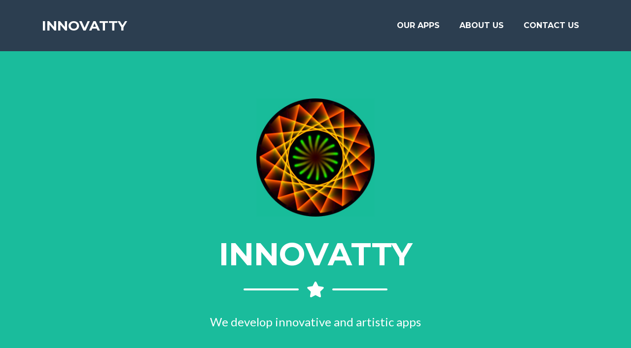

--- FILE ---
content_type: text/html
request_url: https://innovatty.com/
body_size: 18420
content:
<!DOCTYPE html>
<html lang="en">

<head>

  <meta charset="utf-8">
  <meta name="viewport" content="width=device-width, initial-scale=1, shrink-to-fit=no">
  <meta name="description" content="">
  <meta name="author" content="">

  <title>INNOVATTY - Innovative Apps</title>

  <!-- Custom fonts for this theme -->
  <link href="vendor/fontawesome-free/css/all.min.css" rel="stylesheet" type="text/css">
  <link href="https://fonts.googleapis.com/css?family=Montserrat:400,700" rel="stylesheet" type="text/css">
  <link href="https://fonts.googleapis.com/css?family=Lato:400,700,400italic,700italic" rel="stylesheet" type="text/css">

  <!-- Theme CSS -->
  <link href="css/freelancer.min.css" rel="stylesheet">

</head>

<body id="page-top">

  <!-- Navigation -->
  <nav class="navbar navbar-expand-lg bg-secondary text-uppercase fixed-top" id="mainNav">
    <div class="container">
      <a class="navbar-brand js-scroll-trigger" href="#page-top">INNOVATTY</a>
      <button class="navbar-toggler navbar-toggler-right text-uppercase font-weight-bold bg-primary text-white rounded" type="button" data-toggle="collapse" data-target="#navbarResponsive" aria-controls="navbarResponsive" aria-expanded="false" aria-label="Toggle navigation">
        Menu
        <i class="fas fa-bars"></i>
      </button>
      <div class="collapse navbar-collapse" id="navbarResponsive">
        <ul class="navbar-nav ml-auto">
          <li class="nav-item mx-0 mx-lg-1">
            <a class="nav-link py-3 px-0 px-lg-3 rounded js-scroll-trigger" href="#portfolio">Our Apps</a>
          </li>
          <li class="nav-item mx-0 mx-lg-1">
            <a class="nav-link py-3 px-0 px-lg-3 rounded js-scroll-trigger" href="#about">About Us</a>
          </li>
          <li class="nav-item mx-0 mx-lg-1">
            <a class="nav-link py-3 px-0 px-lg-3 rounded js-scroll-trigger" href="#contact">Contact Us</a>
          </li>
        </ul>
      </div>
    </div>
  </nav>

  <!-- Masthead -->
  <header class="masthead bg-primary text-white text-center">
    <div class="container d-flex align-items-center flex-column">

      <!-- Masthead Avatar Image -->
      <img class="masthead-avatar mb-5" src="img/logo-1.jpg" alt="">

      <!-- Masthead Heading -->
      <h1 class="masthead-heading text-uppercase mb-0">INNOVATTY</h1>

      <!-- Icon Divider -->
      <div class="divider-custom divider-light">
        <div class="divider-custom-line"></div>
        <div class="divider-custom-icon">
          <i class="fas fa-star"></i>
        </div>
        <div class="divider-custom-line"></div>
      </div>

      <!-- Masthead Subheading -->
      <p class="masthead-subheading font-weight-light mb-0">We develop innovative and artistic apps</p>

    </div>
  </header>

  <!-- Portfolio Section -->
  <section class="page-section portfolio" id="portfolio">
    <div class="container">

      <!-- Portfolio Section Heading -->
      <h2 class="page-section-heading text-center text-uppercase text-secondary mb-0">Our Apps</h2>

      <!-- Icon Divider -->
      <div class="divider-custom">
        <div class="divider-custom-line"></div>
        <div class="divider-custom-icon">
          <i class="fas fa-star"></i>
        </div>
        <div class="divider-custom-line"></div>
      </div>

      <!-- Portfolio Grid Items -->
      <div class="row">

        <!-- Portfolio Item 1 -->
        <div class="col-md-6 col-lg-4">
          <div class="portfolio-item mx-auto" data-toggle="modal" data-target="#portfolioModal1">
            <div class="portfolio-item-caption d-flex align-items-center justify-content-center h-100 w-100">
              <div class="portfolio-item-caption-content text-center text-white">
                <i class="fas fa-plus fa-3x"></i>
              </div>
            </div>
            <img class="img-fluid" src="img/portfolio/InsTrack-icon-2.jpg" alt="">
            <p class="lead text-center">InsTrack for Instagram</p>
          </div>
        </div>

        <!-- Portfolio Item 2 -->
        <div class="col-md-6 col-lg-4">
          <div class="portfolio-item mx-auto" data-toggle="modal" data-target="#portfolioModal3">
            <div class="portfolio-item-caption d-flex align-items-center justify-content-center h-100 w-100">
              <div class="portfolio-item-caption-content text-center text-white">
                <i class="fas fa-plus fa-3x"></i>
              </div>
            </div>
            <img class="img-fluid" src="img/portfolio/Real-fireworks-icon-1.jpg" alt="">
            <p class="lead text-center">Real Fireworks</p>
          </div>
        </div>

        <!-- Portfolio Item 3 -->
        <div class="col-md-6 col-lg-4">
          <div class="portfolio-item mx-auto" data-toggle="modal" data-target="#portfolioModal5">
            <div class="portfolio-item-caption d-flex align-items-center justify-content-center h-100 w-100">
              <div class="portfolio-item-caption-content text-center text-white">
                <i class="fas fa-plus fa-3x"></i>
              </div>
            </div>
            <img class="img-fluid" src="img/portfolio/One-tap-access-icon-1.jpg" alt="">
            <p class="lead text-center">One Tap Access</p>
          </div>
        </div>

      </div>
      <!-- /.row -->

    </div>
  </section>

  <!-- About Section -->
  <section class="page-section bg-primary text-white mb-0" id="about">
    <div class="container">

      <!-- About Section Heading -->
      <h2 class="page-section-heading text-center text-uppercase text-white">About Us</h2>

      <!-- Icon Divider -->
      <div class="divider-custom divider-light">
        <div class="divider-custom-line"></div>
        <div class="divider-custom-icon">
          <i class="fas fa-star"></i>
        </div>
        <div class="divider-custom-line"></div>
      </div>

      <!-- About Section Content -->
      <div class="row">
        <div class="col-lg-4 ml-auto">
          <p class="lead">We're a Michigan-based company developing innovative and artistic apps since 2010.</p>
        </div>
        <div class="col-lg-4 mr-auto">
          <p class="lead">We focus on making analytics apps that empower businesses to understand their community and evolve creatively.</p>
        </div>
      </div>

    </div>
  </section>

  <!-- Contact Section -->
  <section class="page-section" id="contact">
    <div class="container">

      <!-- Contact Section Heading -->
      <h2 class="page-section-heading text-center text-uppercase text-secondary mb-0">Contact Us</h2>

      <!-- Icon Divider -->
      <div class="divider-custom">
        <div class="divider-custom-line"></div>
        <div class="divider-custom-icon">
          <i class="fas fa-star"></i>
        </div>
        <div class="divider-custom-line"></div>
      </div>

      <!-- Contact Section Form -->
      <div class="row">
        <div class="col-lg-8 mx-auto">
          <!-- To configure the contact form email address, go to mail/contact_me.php and update the email address in the PHP file on line 19. -->
          <form name="sentMessage" id="contactForm" novalidate="novalidate">
            <div class="control-group">
              <div class="form-group floating-label-form-group controls mb-0 pb-2">
                <label>Name</label>
                <input class="form-control" id="name" type="text" placeholder="Name" required="required" data-validation-required-message="Please enter your name.">
                <p class="help-block text-danger"></p>
              </div>
            </div>
            <div class="control-group">
              <div class="form-group floating-label-form-group controls mb-0 pb-2">
                <label>Email Address</label>
                <input class="form-control" id="email" type="email" placeholder="Email Address" required="required" data-validation-required-message="Please enter your email address.">
                <p class="help-block text-danger"></p>
              </div>
            </div>
            <div class="control-group">
              <div class="form-group floating-label-form-group controls mb-0 pb-2">
                <label>Message</label>
                <textarea class="form-control" id="message" rows="5" placeholder="Message" required="required" data-validation-required-message="Please enter a message."></textarea>
                <p class="help-block text-danger"></p>
              </div>
            </div>
            <br>
            <div id="success"></div>
            <div class="form-group">
              <button type="submit" class="btn btn-primary btn-xl" id="sendMessageButton">Send</button>
            </div>
          </form>
        </div>
      </div>

    </div>
  </section>

  <!-- Footer -->
  <footer class="footer text-center">
    <div class="container">
      <div class="row">

        <!-- Footer Location -->
        <div class="col-lg-4 mb-5 mb-lg-0">
          <h4 class="text-uppercase mb-4">Location</h4>
          <p class="lead mb-0">
            1001 Woodward Ave, Suite 500
            <br />
            Detoit, MI 48226
            <br />
            USA
          </p>
        </div>

        <!-- Footer Social Icons -->
        <div class="col-lg-4 mb-5 mb-lg-0">
          <h4 class="text-uppercase mb-4">Around the Web</h4>
          <a class="btn btn-outline-light btn-social mx-1" href="https://facebook.com/INNOVATTY" target="_blank">
            <i class="fab fa-fw fa-facebook-f"></i>
          </a>
          <a class="btn btn-outline-light btn-social mx-1" href="https://instagram.com/innovatty" target="_blank">
            <i class="fab fa-fw fa-instagram"></i>
          </a>
          <a class="btn btn-outline-light btn-social mx-1" href="https://twitter.com/innovatty" target="_blank">
            <i class="fab fa-fw fa-twitter"></i>
          </a>
        </div>

        <!-- Footer About Text -->
        <div class="col-lg-4">
          <h4 class="text-uppercase mb-4">About Us</h4>
          <p class="lead mb-0">
            We're a Michigan-based company developing innovative and artistic apps since 2010
          </p>
        </div>

      </div>
    </div>
  </footer>

  <!-- Copyright Section -->
  <section class="copyright py-4 text-center text-white">
    <div class="container">
      <small>Copyright &copy; INNOVATTY, LLC 2022</small>
    </div>
  </section>

  <!-- Scroll to Top Button (Only visible on small and extra-small screen sizes) -->
  <div class="scroll-to-top d-lg-none position-fixed ">
    <a class="js-scroll-trigger d-block text-center text-white rounded" href="#page-top">
      <i class="fa fa-chevron-up"></i>
    </a>
  </div>

  <!-- Portfolio Modals -->

  <!-- Portfolio Modal 1 -->
  <div class="portfolio-modal modal fade" id="portfolioModal1" tabindex="-1" role="dialog" aria-labelledby="portfolioModal1Label" aria-hidden="true">
    <div class="modal-dialog modal-xl" role="document">
      <div class="modal-content">
        <button type="button" class="close" data-dismiss="modal" aria-label="Close">
          <span aria-hidden="true">
            <i class="fas fa-times"></i>
          </span>
        </button>
        <div class="modal-body text-center">
          <div class="container">
            <div class="row justify-content-center">
              <div class="col-lg-8">
                <!-- Portfolio Modal - Title -->
                <h2 class="portfolio-modal-title text-secondary text-uppercase mb-0">InsTrack for Instagram</h2>
                <!-- Icon Divider -->
                <div class="divider-custom">
                  <div class="divider-custom-line"></div>
                  <div class="divider-custom-icon">
                    <i class="fas fa-star"></i>
                  </div>
                  <div class="divider-custom-line"></div>
                </div>
                <!-- Portfolio Modal - Image -->
                <img class="img-fluid rounded mb-5" src="img/portfolio/InsTrack-icon-2.jpg" width="200" alt="">
                <!-- Portfolio Modal - Text -->
                <p class="mb-5">InsTrack is the most popular app for Instagram analytics that has been serving the Instagram community since 2012. It provides powerful analytics and deep insights that empower brands to understand their community and grow on Instagram the right way. InsTrack is perfectly suited for small businesses, influencers, celebrities, solopreneurs, marketers and serious Instagrammers.</p>

                <!-- Download Button -->
                <div class="text-center mt-4">
                  <a class="btn btn-xl btn-outline-dark" href="https://apps.apple.com/us/app/instrack-for-instagram/id558512661">
                    <i class="fas fa-download mr-2"></i>
                    Download Now!
                  </a>
                </div>

                <br>
                <button class="btn btn-primary" href="#" data-dismiss="modal">
                  <i class="fas fa-times fa-fw"></i>
                  Close Window
                </button>
              </div>
            </div>
          </div>
        </div>
      </div>
    </div>
  </div>

  <!-- Portfolio Modal 2 -->
  <div class="portfolio-modal modal fade" id="portfolioModal3" tabindex="-1" role="dialog" aria-labelledby="portfolioModal3Label" aria-hidden="true">
    <div class="modal-dialog modal-xl" role="document">
      <div class="modal-content">
        <button type="button" class="close" data-dismiss="modal" aria-label="Close">
          <span aria-hidden="true">
            <i class="fas fa-times"></i>
          </span>
        </button>
        <div class="modal-body text-center">
          <div class="container">
            <div class="row justify-content-center">
              <div class="col-lg-8">
                <!-- Portfolio Modal - Title -->
                <h2 class="portfolio-modal-title text-secondary text-uppercase mb-0">Real Fireworks</h2>
                <!-- Icon Divider -->
                <div class="divider-custom">
                  <div class="divider-custom-line"></div>
                  <div class="divider-custom-icon">
                    <i class="fas fa-star"></i>
                  </div>
                  <div class="divider-custom-line"></div>
                </div>
                <!-- Portfolio Modal - Image -->
                <img class="img-fluid rounded mb-5" src="img/portfolio/Real-fireworks-icon-1.jpg" width="200" alt="">
                <!-- Portfolio Modal - Text -->
                <p class="mb-5">The most realistic fireworks app that creates a spectacular and mesmerizing fireworks show like never seen before. The app is also an interactive visualizer that responds smoothly and beautifully to swipe gesture. Moreover, the app allows for screenshot capture giving users the ability to create stunning and cool wallpapers. Last and not least, the app is an amazing drawing pad that allows for creating awesome artwork with different colors and glow. The whole family will enjoy it.</p>

                <!-- Download Button -->
                <div class="text-center mt-4">
                  <a class="btn btn-xl btn-outline-dark" href="https://apps.apple.com/us/app/real-fireworks-visualizer/id489733828">
                    <i class="fas fa-download mr-2"></i>
                    Download Now!
                  </a>
                </div>

                <br>
                <button class="btn btn-primary" href="#" data-dismiss="modal">
                  <i class="fas fa-times fa-fw"></i>
                  Close Window
                </button>
              </div>
            </div>
          </div>
        </div>
      </div>
    </div>
  </div>

  <!-- Portfolio Modal 3 -->
  <div class="portfolio-modal modal fade" id="portfolioModal5" tabindex="-1" role="dialog" aria-labelledby="portfolioModal5Label" aria-hidden="true">
    <div class="modal-dialog modal-xl" role="document">
      <div class="modal-content">
        <button type="button" class="close" data-dismiss="modal" aria-label="Close">
          <span aria-hidden="true">
            <i class="fas fa-times"></i>
          </span>
        </button>
        <div class="modal-body text-center">
          <div class="container">
            <div class="row justify-content-center">
              <div class="col-lg-8">
                <!-- Portfolio Modal - Title -->
                <h2 class="portfolio-modal-title text-secondary text-uppercase mb-0">One Tap Access</h2>
                <!-- Icon Divider -->
                <div class="divider-custom">
                  <div class="divider-custom-line"></div>
                  <div class="divider-custom-icon">
                    <i class="fas fa-star"></i>
                  </div>
                  <div class="divider-custom-line"></div>
                </div>
                <!-- Portfolio Modal - Image -->
                <img class="img-fluid rounded mb-5" src="img/portfolio/One-tap-access-icon-1.jpg" width="200" alt="">
                <!-- Portfolio Modal - Text -->
                <p class="mb-5">One Tap Access widget allows you to quickly reach your favorite contacts using a single tap from Today's Widget on Notification Center.</p>

                <!-- Download Button -->
                <div class="text-center mt-4">
                  <a class="btn btn-xl btn-outline-dark" href="https://apps.apple.com/us/app/one-tap-access-widget-for-notification-center/id927092250">
                    <i class="fas fa-download mr-2"></i>
                    Download Now!
                  </a>
                </div>

                <br>
                <button class="btn btn-primary" href="#" data-dismiss="modal">
                  <i class="fas fa-times fa-fw"></i>
                  Close Window
                </button>
              </div>
            </div>
          </div>
        </div>
      </div>
    </div>
  </div>

  <!-- Bootstrap core JavaScript -->
  <script src="vendor/jquery/jquery.min.js"></script>
  <script src="vendor/bootstrap/js/bootstrap.bundle.min.js"></script>

  <!-- Plugin JavaScript -->
  <script src="vendor/jquery-easing/jquery.easing.min.js"></script>

  <!-- Contact Form JavaScript -->
  <script src="js/jqBootstrapValidation.js"></script>
  <script src="js/contact_me.js"></script>

  <!-- Custom scripts for this template -->
  <script src="js/freelancer.min.js"></script>

</body>

</html>
